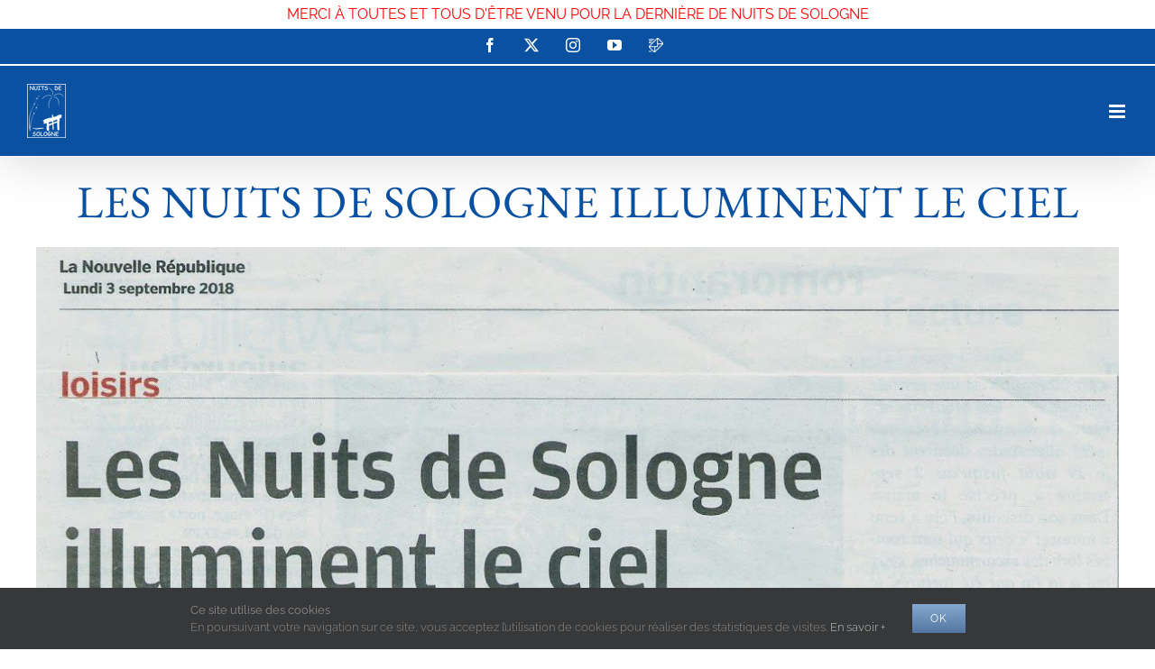

--- FILE ---
content_type: text/javascript
request_url: https://www.nuitsdesologne.com/wp-content/plugins/gwolle-gb-addon/frontend/js/gwolle-gb-addon-frontend.js?ver=1.2.4
body_size: 1249
content:
/*
 * JavaScript for Gwolle Guestbook Add-On Frontend.
 */


/*
 * Star Rating Votes in form
 */
jQuery(document).ready(function($) {

	// On vote...
	jQuery('div.gwolle-gb-starrating .rateit').on('rated', function( event, value ) {
		jQuery('div.gwolle-gb-starrating input#gwolle_gb_starrating').val( value );
	});

	// On reset...
	jQuery('div.gwolle-gb-starrating .rateit').on('reset', function( event, value ) {
		jQuery('div.gwolle-gb-starrating input#gwolle_gb_starrating').val( 0 );
	});

});


/*
 * Rating initializing in callbacks.
 */
jQuery(document).ready(function($) {
	gwolle_gb_scroll_callback.add( gwolle_gb_addon_rateit );
	gwolle_gb_ajax_callback.add( gwolle_gb_addon_rateit );
});
function gwolle_gb_addon_rateit() {
	jQuery( function() {
		if ( jQuery.isFunction( jQuery.fn.rateit ) ) {
			jQuery('div.rateit, span.rateit').rateit();
		}
	});
}


/*
 * Social Media sharing in metabox.
 */
jQuery(document).ready(function($) {
	gwolle_gb_addon_social();
	gwolle_gb_scroll_callback.add( gwolle_gb_addon_social );
	gwolle_gb_ajax_callback.add( gwolle_gb_addon_social );
});
function gwolle_gb_addon_social() {
	jQuery('div.gb-social-media-share img').off('click');
	jQuery('div.gb-social-media-share img').on('click', function() {
		var service_url = jQuery(this).attr('data-service-url');
		window.open( service_url );
	});
}
